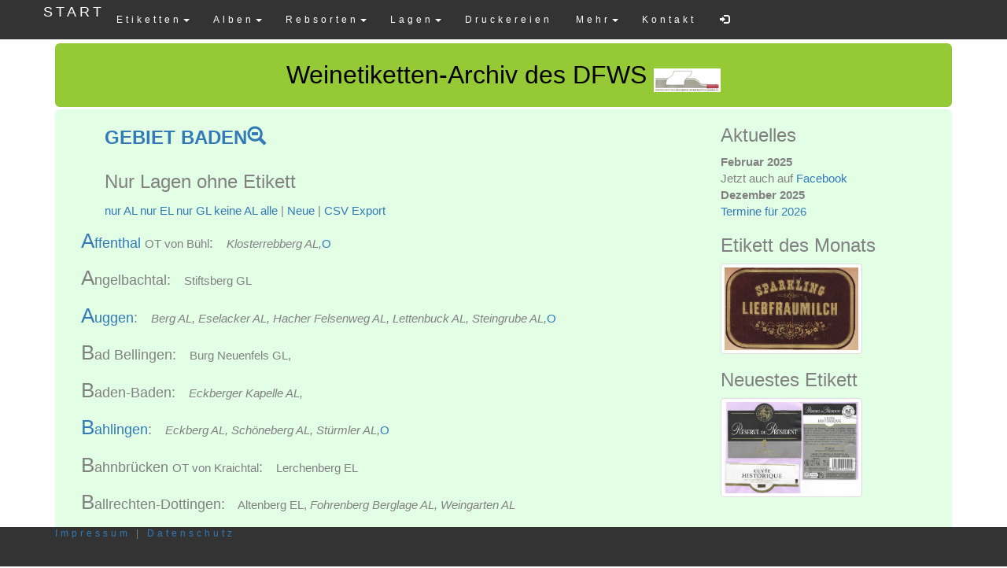

--- FILE ---
content_type: text/html; charset=UTF-8
request_url: https://www.weinetikettensammler.de/index.php?show=g_2_Baden&onlyMissing=true
body_size: 10535
content:

<!DOCTYPE html>

<html lang="de">
 <head> 


 <title>DFWS Baden </title>
 <meta name="keywords" content="DFWS, Weinetiketten, Sammeln, Weinetiketten sammeln"> 
 <meta charset="utf-8"/>

 <!-- Bootstrap core CSS -->
 <link rel="stylesheet" href="https://maxcdn.bootstrapcdn.com/bootstrap/3.3.7/css/bootstrap.min.css"> 
 
 <script src="https://ajax.googleapis.com/ajax/libs/jquery/3.2.1/jquery.min.js"></script>
 <script src="https://maxcdn.bootstrapcdn.com/bootstrap/3.3.7/js/bootstrap.min.js"></script>

  <link href="css/mg2.css" rel="stylesheet" type="text/css">
  <script src="javascripts/lib2511a.js"></script> 
  <script src="javascripts/md5.js"></script> 
  <script src="javascripts/js.cookie.js"></script>

  <!-- HTML5 shim and Respond.js IE8 support of HTML5 elements and media queries -->
  <!--[if lt IE 9]>
      <script src="https://oss.maxcdn.com/libs/html5shiv/3.7.0/html5shiv.js"></script>
      <script src="https://oss.maxcdn.com/libs/respond.js/1.4.2/respond.min.js"></script>
  <![endif]-->
  <link rel="icon" type="image/x-icon" href="favicon.ico">


</head>

<body>
    <div id="editTemplate" class="hidden"> <div class="btn-group-vertical"><a href="index.php?show=etikettLoeschen&id=$1" class="btn" title="L&ouml;schen"><span class="glyphicon glyphicon-trash"></span></a><a href="index.php?show=etikettBearbeiten&id=$1" class="btn" title="Bearbeiten"><span class="glyphicon glyphicon-edit"></span></a></div></div>

    <!-- Fixed navbar -->
    <div class="navbar navbar-default navbar-fixed-top" role="navigation">
      <div class="container">
        <div class="navbar-header">
          <button type="button" class="navbar-toggle" data-toggle="collapse" data-target=".navbar-collapse">
            <span class="sr-only">Toggle navigation</span>
            <span class="icon-bar"></span>
            <span class="icon-bar"></span>
            <span class="icon-bar"></span>
          </button>
          <a class="navbar-brand" href="index.php?show=start">START</a>
        </div>
        
        <div class="navbar-collapse collapse">
          <ul class="nav navbar-nav">
                <!--  <li><a href="index.php?show=etikettenSchau">Etiketten-Schau</a></li> -->

              <li class="nav-item dropdown">
              <a href="#" class="dropdown-toggle" data-bs-toggle="dropdown" data-toggle="dropdown">Etiketten<b class="caret"></b></a>
              <ul class="dropdown-menu">
		<li><a href="index.php?show=etikettenSchau&cid=4">Deutschland</a></li><li><a href="index.php?show=etikettenSchau&cid=5">Frankreich</a></li><li><a href="index.php?show=etikettenSchau&cid=7">Italien</a></li><li><a href="index.php?show=etikettenSchau&cid=10">Spanien</a></li><li><a href="index.php?show=etikettenSchau&cid=6">Schweiz</a></li><li><a href="index.php?show=etikettenSchau&cid=9">Österreich</a></li><li><a href="index.php?show=etikettenSchau&cid=8">USA</a></li><li><a href="index.php?show=etikettenSchau&cid=1">Europa</a></li><li><a href="index.php?show=etikettenSchau&cid=3">Welt</a></li><li><a href="index.php?show=etikettenSchau&cid=2">Motiv</a></li><li><a href="index.php?show=etikettenSchau&cid=12">Obst etc</a></li><li><a href="index.php?show=etikettenSchau&cid=11">Spirituosen</a></li>                  <li class="divider"></li>
                  <li><a href="index.php?show=etikettenNachAlter">Suche</a></li>
		  <li><a href="index.php?show=etikettenStatistik">Statistik Jahre</a></li>
 		  <li><a href="index.php?show=begriffeStatistik">Statistik Begriffe</a></li>
 		  <li><a href="index.php?show=tagsStatistik">Statistik Motive</a></li>
 		  <li><a href="index.php?show=catsStatistik">Statistik Kategorien</a></li>
 		  <li><a href="index.php?show=textInhalte">Texte auf Etiketten</a></li>
 		  <li><a href="index.php?show=meistenBesuche">Beliebte Etiketten</a></li>
  		</ul>
            </li>

              <li class="nav-item dropdown">
              <a href="#" class="dropdown-toggle" data-toggle="dropdown">Alben<b class="caret"></b></a>
              <ul class="dropdown-menu">
		<li><a href="index.php?show=albumKategorie&typ=div">div</a></li><li><a href="index.php?show=albumKategorie&typ=Künstler">Künstler</a></li><li><a href="index.php?show=albumKategorie&typ=Orte">Orte</a></li><li><a href="index.php?show=albumKategorie&typ=Reben">Reben</a></li><li><a href="index.php?show=albumKategorie&typ=Sammlervereine">Sammlervereine</a></li><li><a href="index.php?show=albumKategorie&typ=Veranstaltungen">Veranstaltungen</a></li><li><a href="index.php?show=albumKategorie&typ=Zeit">Zeit</a></li>                <li><a href="index.php?show=a_n_neue">NEUE</a></li>
                <li><a href="index.php?show=a_z_zufall">ZUFALL</a></li>
                <li><a href="index.php?show=monatsEtiketten">MonatsEtiketten</a></li>
                <li><a href="index.php?show=detailsEtiketten">Etiketten mit Link zu Detailseite</a></li>
		</ul>
            </li>

             <li class="nav-item dropdown">
              <a href="#" class="dropdown-toggle" data-toggle="dropdown">Rebsorten<b class="caret"></b></a>
              <ul class="dropdown-menu">
		<li><a href="index.php?show=rebsorten&land=D">Deutschland</a></li><li><a href="index.php?show=rebsorten&land=F">Frankreich</a></li><li><a href="index.php?show=rebsorten&land=It">Italien</a></li><li><a href="index.php?show=rebsorten&land=SP">Spanien u. Portugal</a></li><li><a href="index.php?show=rebsorten&land=WE">Westeuropa</a></li><li><a href="index.php?show=rebsorten&land=OE">Osteuropa</a></li><li><a href="index.php?show=rebsorten&land=SOE">Südosteuropa</a></li><li><a href="index.php?show=rebsorten&land=Af">Afrika</a></li><li><a href="index.php?show=rebsorten&land=MO">Mittlerer Osten</a></li><li><a href="index.php?show=rebsorten&land=A">Amerika</a></li><li><a href="index.php?show=rebsorten&land=Au">Australien u. Fernost</a></li>                <li class="divider"></li>
		<li><a href="index.php?show=neueRebsorten">Neue Eintr&auml;ge</a></li>
		</ul>
             </li>

             <li class="nav-item dropdown">
              <a href="#" class="dropdown-toggle" data-toggle="dropdown">Lagen<b class="caret"></b></a>
              <ul class="dropdown-menu">
		<li><a href="index.php?show=g_1_Ahr">Ahr</a></li><li><a href="index.php?show=g_2_Baden">Baden</a></li><li><a href="index.php?show=g_3_Hessische Bergstrasse">Hessische Bergstrasse</a></li><li><a href="index.php?show=g_4_Franken">Franken</a></li><li><a href="index.php?show=g_5_Mittelrhein">Mittelrhein</a></li><li><a href="index.php?show=g_6_Mosel">Mosel</a></li><li><a href="index.php?show=g_7_Nahe">Nahe</a></li><li><a href="index.php?show=g_8_Rheingau">Rheingau</a></li><li><a href="index.php?show=g_9_Rheinhessen">Rheinhessen</a></li><li><a href="index.php?show=g_10_Pfalz">Pfalz</a></li><li><a href="index.php?show=g_11_Saale-Unstrut">Saale-Unstrut</a></li><li><a href="index.php?show=g_12_Sachsen">Sachsen</a></li><li><a href="index.php?show=g_13_Wuerttemberg">Wuerttemberg</a></li>               <li class="divider"></li>
               <li><a href="index.php?show=statistikArchiv">Statistik</a></li>
               <li><a href="index.php?show=neuesArchiv">Neues</a></li>
               <li><a href="index.php?show=ueberArchiv">&Uuml;ber</a></li>
               <li><a href="index.php?show=lagenNamen">Lagenamen</a></li>
               <li><a href="index.php?show=abkuerzungen">Lagetypen</a></li>
               <li><a href="index.php?show=ortsNamen">Ortsnamen</a></li>
               <li><a href="index.php?show=quellen">Quellen</a></li>
               <li><a href="index.php?show=ressourcenLagen">Informationen zu Lagen</a></li>
             </ul>
            </li>
             <li><a href="index.php?show=druckereien">Druckereien</a></li>
            <li class="nav-item dropdown">
		   <a class="nav-link  dropdown-toggle" href="#" data-bs-toggle="dropdown" data-toggle="dropdown">Mehr<b class="caret"></b></a>
		    <ul class="dropdown-menu">
                 <li class="dropdown-header">DFWS</li>
                <li><a class="dropdown-item" href="index.php?show=dfws">&Uuml;ber</a></li>
                <li><a class="dropdown-item" href="index.php?show=termine">Termine</a></li>
                 <li><a class="dropdown-item" href="index.php?show=ausstellungen">Ausstellungen</a></li>
                 <li><a class="dropdown-item" href="index.php?show=dfws_e">Jahres-Etiketten</a></li>
                 <li><a class="dropdown-item" href="index.php?show=fa">Zeitschrift</a></li>
                 <li><a class="dropdown-item" href="index.php?show=hist">Aktivit&auml;ten</a></li>
                 <li><a class="dropdown-item" href="index.php?show=galerie">Galerie</a></li>
                 <li><a class="dropdown-item" href="index.php?show=satzung_neu">Satzung</a></li>
                 <li><a class="dropdown-item" href="index.php?show=realisierung">Realisierung</a></li>
                 <li><a class="dropdown-item" href="index.php?show=forum">Forum</a></li>
                 <li class="divider"></li>
                 <li class="dropdown-header">Etiketten</li>
                 <li><a  class="dropdown-item" href="index.php?show=infos">Wie sammeln?</a></li>
                 <li><a class="dropdown-item" href="index.php?show=abloesen">Abl&ouml;sen?</a></li>
                 <li><a class="dropdown-item" href="index.php?show=literatur">Literatur</a></li>
                 <li><a class="dropdown-item" href="index.php?show=links">Links</a></li>
                 <!-- <li><a class="dropdown-item" href="index.php?show=vergleicher">Vergleicher</a></li> -->
                 <li class="divider"></li>
                 <li class="dropdown-header">Spielen</li>
                 <li><a class="dropdown-item" href="index.php?show=Puzzle">Puzzle</a></li>
                 <li><a class="dropdown-item" href="index.php?show=Paare">Paare</a></li>
                 <li><a class="dropdown-item" href="index.php?show=Statistik">Statistik</a></li>
                 <li><a class="dropdown-item" href="index.php?show=Quiz">Quiz</a></li>
 		    </ul>
		</li>
             <li><a href="index.php?show=kontakt">Kontakt</a></li>
	     <li>
	     <a href="index.php?show=login"> <span id="loginIcon" class="glyphicon glyphicon-log-in">	    </li>
        </a>
          </ul>
        </div><!--/.nav-collapse -->
      </div>
    </div>

    <div class="container">

    <div class="jumbotron" style="text-align:center;background-color:#96C936;margin:55px 0px 0px 0px;padding:12px 48px">
	<font size="+3">Weinetiketten-Archiv des DFWS </font>
	<img SRC="image/logo_small.gif" alt="Logo">
    </div> 


<div class="row" style="padding-bottom:75px;background-color:#E2FFE6;margin:3px 0px 0px 0px;padding:0px 48px;border-radius:6px;">

<div id="Inhalt" class="col-md-9" style="padding-bottom:75px;">

<h2><a href='index.php?show=etikettenSchauGebiet&GebietId=2'>Gebiet Baden</a><a href="index.php?show=g_2_Baden'[0]"><span title="Zeigt wieder  Lagen" class="glyphicon glyphicon-zoom-out"></span></a></h2><h3>Nur Lagen ohne Etikett</h3> <a href="index.php?show=g_2_Baden'[0]&onlyMissing=true&onlyAL">nur AL </a> <a href="index.php?show=g_2_Baden'[0]&onlyMissing=true&onlyEL">nur EL </a> <a href="index.php?show=g_2_Baden'[0]&onlyMissing=true&onlyGL">nur GL </a> <a href="index.php?show=g_2_Baden'[0]&onlyMissing=true&noAL">keine AL </a> <a href="index.php?show=g_2_Baden'[0]&onlyMissing=true">alle </a>&VerticalLine; <a href='index.php?show=a_n_neue&GebietId=2'>Neue</a> &VerticalLine; <a href='index.php?show=csvExport&GebietId=2'>CSV Export</a><br><p class='city'><span  class='cityname'><a href='#' data-toggle='modal' data-target='#lightbox' id='o14'>Affenthal</a> <small>OT von Bühl</small>:</span><span class='alteLage'> Klosterrebberg AL,</span><span class='alteLage'></span><a href="index.php?show=etikettenSchauOrt&OrtId=14" title="zeigt alle Etiketten auf eigener Seite" >O</a></p><p class='city'><span  class='cityname'>Angelbachtal:</span><span> Stiftsberg GL</span></p><p class='city'><span  class='cityname'><a href='#' data-toggle='modal' data-target='#lightbox' id='o17'>Auggen</a>:</span><span class='alteLage'> Berg AL,</span><span></span><span class='alteLage'></span><span class='alteLage'> Eselacker AL,</span><span class='alteLage'></span><span class='alteLage'> Hacher Felsenweg AL,</span><span class='alteLage'></span><span class='alteLage'></span><span class='alteLage'></span><span></span><span class='alteLage'> Lettenbuck AL,</span><span class='alteLage'></span><span class='alteLage'></span><span></span><span class='alteLage'></span><span class='alteLage'> Steingrube AL,</span><span class='alteLage'></span><a href="index.php?show=etikettenSchauOrt&OrtId=17" title="zeigt alle Etiketten auf eigener Seite" >O</a></p><p class='city'><span  class='cityname'>Bad Bellingen:</span><span> Burg Neuenfels GL,</span><span class='alteLage'></span><span></span></p><p class='city'><span  class='cityname'>Baden-Baden:</span><span></span><span class='alteLage'> Eckberger Kapelle AL,</span><span></span></p><p class='city'><span  class='cityname'><a href='#' data-toggle='modal' data-target='#lightbox' id='o19'>Bahlingen</a>:</span><span class='alteLage'></span><span class='alteLage'> Eckberg AL,</span><span class='alteLage'></span><span class='alteLage'> Schöneberg AL,</span><span></span><span class='alteLage'> Stürmler AL,</span><span></span><a href="index.php?show=etikettenSchauOrt&OrtId=19" title="zeigt alle Etiketten auf eigener Seite" >O</a></p><p class='city'><span  class='cityname'>Bahnbrücken <small>OT von Kraichtal</small>:</span><span> Lerchenberg EL</span></p><p class='city'><span  class='cityname'>Ballrechten-Dottingen:</span><span> Altenberg EL,</span><span></span><span></span><span class='alteLage'></span><span class='alteLage'> Fohrenberg Berglage AL,</span><span class='alteLage'></span><span class='alteLage'> Weingarten AL</span></p><p class='city'><span  class='cityname'>Bamlach <small>OT von Bad Bellingen</small>:</span><span></span><span class='alteLage'></span><span> Vogtei Rötteln GL</span></p><p class='city'><span  class='cityname'>Bauerbach   <small>OT von Bretten</small>:</span><span> Lerchenberg  ELx</span></p><p class='city'><span  class='cityname'>Berghausen <small>OT von Pfinztal</small>:</span><span> Sonnenberg EL</span></p><p class='city'><span  class='cityname'>Berwangen <small>OT von Kirchart</small>:</span><span> Vogelsang EL</span></p><p class='city'><span  class='cityname'>Betberg <small>OT von Buggingen</small>:</span><span> Lorettoberg GL,</span><span></span></p><p class='city'><span  class='cityname'><a href='#' data-toggle='modal' data-target='#lightbox' id='o25'>Bickensohl</a> <small>OT von Vogtsburg im Kaiserstuhl</small>:</span><span class='alteLage'></span><span class='alteLage'></span><span class='alteLage'></span><span class='alteLage'></span><span></span><span class='alteLage'> Herzstück AL,</span><span class='alteLage'> Hochstadt AL,</span><span class='alteLage'></span><span class='alteLage'></span><span class='alteLage'></span><span class='alteLage'></span><span class='alteLage'></span><span class='alteLage'> Scheibenhardt AL,</span><span></span><span class='alteLage'></span><span></span><a href="index.php?show=etikettenSchauOrt&OrtId=25" title="zeigt alle Etiketten auf eigener Seite" >O</a></p><p class='city'><span  class='cityname'>Biengen <small>OT von Bad Krozingen</small>:</span><span></span><span></span><span class='alteLage'> Schloßberg AL</span></p><p class='city'><span  class='cityname'>Bilfingen   <small>OT von Kämpfelbach</small>:</span><span> Klepberg  ELx</span></p><p class='city'><span  class='cityname'>Binau:</span><span> Herzogsberg EL</span></p><p class='city'><span  class='cityname'>Binzen:</span><span class='alteLage'></span><span class='alteLage'></span><span class='alteLage'></span><span class='alteLage'> Hartberg AL,</span><span class='alteLage'></span><span></span><span> Vogtei Rötteln GL</span></p><p class='city'><span  class='cityname'><a href='#' data-toggle='modal' data-target='#lightbox' id='o29'>Bischoffingen</a> <small>OT von Vogtsburg im Kaiserstuhl</small>:</span><span></span><span class='alteLage'></span><span class='alteLage'></span><span class='alteLage'></span><span></span><span></span><span></span><span class='alteLage'> Weingarten AL</span><a href="index.php?show=etikettenSchauOrt&OrtId=29" title="zeigt alle Etiketten auf eigener Seite" >O</a></p><p class='city'><span  class='cityname'><a href='#' data-toggle='modal' data-target='#lightbox' id='o30'>Blansingen</a> <small>OT von Efringen-Kirchen</small>:</span><span class='alteLage'></span><span class='alteLage'></span><span class='alteLage'> Oberer Letten AL,</span><span class='alteLage'> Rheinweg AL,</span><span class='alteLage'> Steinkeller AL,</span><span></span><span class='alteLage'></span><span class='alteLage'> Weingarten AL,</span><span class='alteLage'></span><span></span><a href="index.php?show=etikettenSchauOrt&OrtId=30" title="zeigt alle Etiketten auf eigener Seite" >O</a></p><p class='city'><span  class='cityname'>Bleichheim <small>OT von Herbolzheim</small>:</span><span> Burg Lichteneck GL,</span><span></span></p><p class='city'><span  class='cityname'>Bombach <small>OT von Kenzingen</small>:</span><span> Burg Lichteneck GL,</span><span></span></p><p class='city'><span  class='cityname'><a href='#' data-toggle='modal' data-target='#lightbox' id='o1824'>Bottenau</a> <small>OT von Oberkirch</small>:</span><span> Renchtäler EL</span><a href="index.php?show=etikettenSchauOrt&OrtId=1824" title="zeigt alle Etiketten auf eigener Seite" >O</a></p><p class='city'><span  class='cityname'><a href='#' data-toggle='modal' data-target='#lightbox' id='o31'>Bötzingen</a>:</span><span></span><span class='alteLage'> Fohberg AL,</span><span class='alteLage'> Hohrain AL,</span><span class='alteLage'> Kirchberg AL,</span><span></span><span class='alteLage'> Meisenthal AL,</span><span class='alteLage'> Seelenberg AL,</span><span></span><span class='alteLage'> Wächtelberg AL,</span><span class='alteLage'></span><a href="index.php?show=etikettenSchauOrt&OrtId=31" title="zeigt alle Etiketten auf eigener Seite" >O</a></p><p class='city'><span  class='cityname'><a href='#' data-toggle='modal' data-target='#lightbox' id='o32'>Breisach</a>:</span><span></span><span></span><span class='alteLage'> Eckartsberg-Schlößle AL,</span><span class='alteLage'></span><span></span><a href="index.php?show=etikettenSchauOrt&OrtId=32" title="zeigt alle Etiketten auf eigener Seite" >O</a></p><p class='city'><span  class='cityname'><a href='#' data-toggle='modal' data-target='#lightbox' id='o33'>Britzingen</a> <small>OT von Müllheim</small>:</span><span> Altenberg EL,</span><span class='alteLage'> Binzberg AL,</span><span></span><span class='alteLage'> Güttichheimer Berg AL,</span><span class='alteLage'></span><span class='alteLage'></span><span class='alteLage'></span><span class='alteLage'></span><span class='alteLage'></span><span></span><span></span><span class='alteLage'></span><a href="index.php?show=etikettenSchauOrt&OrtId=33" title="zeigt alle Etiketten auf eigener Seite" >O</a></p><p class='city'><span  class='cityname'>Buchholz <small>OT von Waldkirch</small>:</span><span> Burg Zähringen GL,</span><span></span></p><p class='city'><span  class='cityname'><a href='#' data-toggle='modal' data-target='#lightbox' id='o35'>Buggingen</a>:</span><span class='alteLage'></span><span class='alteLage'> Gishübel AL,</span><span> Höllberg EL,</span><span class='alteLage'> Homberg AL,</span><span> Lorettoberg GL,</span><span class='alteLage'> Mädler AL,</span><span></span><span class='alteLage'> Ölberg AL,</span><span class='alteLage'> Weingarten AL</span><a href="index.php?show=etikettenSchauOrt&OrtId=35" title="zeigt alle Etiketten auf eigener Seite" >O</a></p><p class='city'><span  class='cityname'><a href='#' data-toggle='modal' data-target='#lightbox' id='o36'>Burkheim</a> <small>OT von Vogtsburg im Kaiserstuhl</small>:</span><span class='alteLage'></span><span class='alteLage'></span><span></span><span class='alteLage'></span><span class='alteLage'> Haselberg AL,</span><span class='alteLage'></span><span class='alteLage'> Nonnental AL,</span><span class='alteLage'></span><span class='alteLage'> Scheibenbuck AL,</span><span></span><span></span><span class='alteLage'></span><span class='alteLage'></span><span></span><a href="index.php?show=etikettenSchauOrt&OrtId=36" title="zeigt alle Etiketten auf eigener Seite" >O</a></p><p class='city'><span  class='cityname'>Dattingen <small>OT von Müllheim</small>:</span><span> Altenberg EL,</span><span></span><span></span><span> Sonnhole EL</span></p><p class='city'><span  class='cityname'>Denzlingen:</span><span> Eichberg EL,</span><span></span></p><p class='city'><span  class='cityname'>Dertingen <small>OT von Wertheim</small>:</span><span></span><span> Sonnenberg EL,</span><span></span></p><p class='city'><span  class='cityname'>Dielheim:</span><span class='alteLage'></span><span class='alteLage'></span><span></span><span> Rosenberg EL,</span><span></span></p><p class='city'><span  class='cityname'>Diersburg <small>OT von Hohberg</small>:</span><span class='alteLage'> Altenberg AL,</span><span></span><span></span><span></span><span class='alteLage'> Stollenhalde AL</span></p><p class='city'><span  class='cityname'>Dietenhan <small>OT von Wertheim</small>:</span><span> Sonnenberg ELx</span></p><p class='city'><span  class='cityname'><a href='#' data-toggle='modal' data-target='#lightbox' id='o831'>Dossenheim</a>:</span><span></span><span> Rittersberg GL</span><a href="index.php?show=etikettenSchauOrt&OrtId=831" title="zeigt alle Etiketten auf eigener Seite" >O</a></p><p class='city'><span  class='cityname'>Dottingen <small>OT von Ballrechten-Dottingen</small>:</span><span> Altenberg EL,</span><span></span><span class='alteLage'></span></p><p class='city'><span  class='cityname'><a href='#' data-toggle='modal' data-target='#lightbox' id='o40'>Durbach</a>:</span><span class='alteLage'></span><span class='alteLage'></span><span class='alteLage'></span><span></span><span class='alteLage'> Bombenhalde AL,</span><span class='alteLage'> Diebersbach AL,</span><span class='alteLage'></span><span></span><span class='alteLage'></span><span class='alteLage'></span><span class='alteLage'></span><span class='alteLage'></span><span class='alteLage'></span><span class='alteLage'></span><span class='alteLage'> Hummelshalde AL,</span><span class='alteLage'> Illenthal AL,</span><span></span><span></span><span></span><span class='alteLage'> Kirchberg AL,</span><span></span><span class='alteLage'></span><span class='alteLage'></span><span></span><span></span><span class='alteLage'></span><span></span><span class='alteLage'></span><span class='alteLage'></span><span class='alteLage'></span><span></span><span class='alteLage'></span><span class='alteLage'></span><span></span><span class='alteLage'></span><span class='alteLage'></span><a href="index.php?show=etikettenSchauOrt&OrtId=40" title="zeigt alle Etiketten auf eigener Seite" >O</a></p><p class='city'><span  class='cityname'>Durlach <small>OT von Karlsruhe</small>:</span><span class='alteLage'> Kaisersberg AL,</span><span></span></p><p class='city'><span  class='cityname'>Ebringen:</span><span> Dürrenberg ELx,</span><span class='alteLage'></span><span class='alteLage'> Klämleberg AL,</span><span> Lorettoberg GL,</span><span></span></p><p class='city'><span  class='cityname'>Efringen-Kirchen:</span><span class='alteLage'></span><span class='alteLage'> Hardberg AL,</span><span> Kirchberg EL,</span><span class='alteLage'></span><span class='alteLage'> Letten AL,</span><span></span><span class='alteLage'> Römerstiege AL,</span><span> Sonnhohle EL,</span><span> Steingässle EL,</span><span></span><span class='alteLage'> Weingarten AL</span></p><p class='city'><span  class='cityname'>Egringen <small>OT von Efringen-Kirchen</small>:</span><span class='alteLage'></span><span></span><span> Steingässle ELx,</span><span> Vogtei Rötteln GL</span></p><p class='city'><span  class='cityname'>Ehrenkirchen:</span><span> Oelberg EL,</span><span> Rosenberg EL</span></p><p class='city'><span  class='cityname'><a href='#' data-toggle='modal' data-target='#lightbox' id='o46'>Ehrenstetten</a> <small>OT von Ehrenkirchen</small>:</span><span class='alteLage'></span><span> Lorettoberg GL,</span><span class='alteLage'></span><span></span><span></span><span class='alteLage'></span><span class='alteLage'></span><span> Steinberg ELx,</span><span class='alteLage'></span><a href="index.php?show=etikettenSchauOrt&OrtId=46" title="zeigt alle Etiketten auf eigener Seite" >O</a></p><p class='city'><span  class='cityname'><a href='#' data-toggle='modal' data-target='#lightbox' id='o47'>Eichstetten</a>:</span><span class='alteLage'> Alte Burg AL,</span><span class='alteLage'></span><span class='alteLage'></span><span class='alteLage'></span><span class='alteLage'></span><span class='alteLage'></span><span></span><span></span><span class='alteLage'></span><span class='alteLage'> Rückensberg AL,</span><span></span><a href="index.php?show=etikettenSchauOrt&OrtId=47" title="zeigt alle Etiketten auf eigener Seite" >O</a></p><p class='city'><span  class='cityname'>Eichtersheim <small>OT von Angelbachtal</small>:</span><span></span><span> Stiftsberg GL</span></p><p class='city'><span  class='cityname'>Eimeldingen:</span><span class='alteLage'> Fliedenwein AL,</span><span class='alteLage'> Hartberg AL,</span><span></span><span> Vogtei Rötteln GL</span></p><p class='city'><span  class='cityname'>Eisental <small>OT von Bühl</small>:</span><span></span><span class='alteLage'> Hörnle AL,</span><span></span><span class='alteLage'></span></p><p class='city'><span  class='cityname'>Eisingen:</span><span> Hohenberg GL,</span><span> Klepberg ELx,</span><span></span></p><p class='city'><span  class='cityname'><a href='#' data-toggle='modal' data-target='#lightbox' id='o881'>Ellmendingen</a> <small>OT von Keltern</small>:</span><span> Hohenberg GL,</span><span></span><a href="index.php?show=etikettenSchauOrt&OrtId=881" title="zeigt alle Etiketten auf eigener Seite" >O</a></p><p class='city'><span  class='cityname'>Elsenz <small>OT von Eppingen</small>:</span><span></span><span> Stiftsberg GL</span></p><p class='city'><span  class='cityname'>Emmendingen:</span><span class='alteLage'> Wöpplinsberg AL</span></p><p class='city'><span  class='cityname'><a href='#' data-toggle='modal' data-target='#lightbox' id='o51'>Endingen</a>:</span><span class='alteLage'> Burgberg AL,</span><span></span><span class='alteLage'></span><span class='alteLage'></span><span class='alteLage'></span><span class='alteLage'> Hüttenberg AL,</span><span class='alteLage'></span><span class='alteLage'> Schöneberg Amalienlay AL,</span><span class='alteLage'> St. Katharinen AL,</span><span></span><span class='alteLage'></span><span></span><span></span><a href="index.php?show=etikettenSchauOrt&OrtId=51" title="zeigt alle Etiketten auf eigener Seite" >O</a></p><p class='city'><span  class='cityname'>Eppingen:</span><span> Lerchenberg  ELx</span></p><p class='city'><span  class='cityname'>Erlach <small>OT von Renchen</small>:</span><span> Renchtäler EL</span></p><p class='city'><span  class='cityname'>Ersingen <small>OT von Kämpfelbach</small>:</span><span> Hohenberg GL,</span><span> Klepberg EL</span></p><p class='city'><span  class='cityname'>Eschbach:</span><span> Maltesergarten EL</span></p><p class='city'><span  class='cityname'>Eschelbach <small>OT von Sinsheim</small>:</span><span> Sonnenberg EL</span></p><p class='city'><span  class='cityname'>Feldberg <small>OT von Müllheim</small>:</span><span></span><span></span><span class='alteLage'> Rußbrunnen AL</span></p><p class='city'><span  class='cityname'><a href='#' data-toggle='modal' data-target='#lightbox' id='o53'>Fessenbach</a> <small>OT von Offenburg</small>:</span><span></span><span></span><span class='alteLage'></span><span></span><span class='alteLage'></span><span class='alteLage'></span><span></span><span class='alteLage'> Riesäckerle AL,</span><span class='alteLage'> Röthe AL</span><a href="index.php?show=etikettenSchauOrt&OrtId=53" title="zeigt alle Etiketten auf eigener Seite" >O</a></p><p class='city'><span  class='cityname'>Fischingen:</span><span class='alteLage'> Reckholder AL,</span><span></span><span></span><span></span></p><p class='city'><span  class='cityname'>Flehingen <small>OT von Oberderdingen</small>:</span><span> Lerchenberg EL</span></p><p class='city'><span  class='cityname'><a href='#' data-toggle='modal' data-target='#lightbox' id='o55'>Freiburg</a>:</span><span></span><span class='alteLage'> Herderner AL,</span><span></span><span></span><span></span><span></span><span></span><span></span><a href="index.php?show=etikettenSchauOrt&OrtId=55" title="zeigt alle Etiketten auf eigener Seite" >O</a></p><p class='city'><span  class='cityname'>Gallenweiler <small>OT von Heitersheim</small>:</span><span> Maltesergarten EL</span></p><p class='city'><span  class='cityname'>Gemmingen <small>bei Baden bis ca. 1989</small>:</span><span> Stiftsberg GLx,</span><span> Vogelsang ELx</span></p><p class='city'><span  class='cityname'><a href='#' data-toggle='modal' data-target='#lightbox' id='o150'>Gernsbach</a>:</span><span></span><span> Schloß Rodeck GL,</span><span class='alteLage'></span><a href="index.php?show=etikettenSchauOrt&OrtId=150" title="zeigt alle Etiketten auf eigener Seite" >O</a></p><p class='city'><span  class='cityname'>Gernsbach, Hilpertsau:</span><span> Kestelberg EL,</span><span> Schloß Rodeck GL</span></p><p class='city'><span  class='cityname'>Glottertal:</span><span></span><span></span><span></span><span class='alteLage'> Schloßberg AL,</span><span class='alteLage'></span></p><p class='city'><span  class='cityname'>Gochsheim <small>OT von Kraichtal</small>:</span><span> Lerchenberg ELx</span></p><p class='city'><span  class='cityname'>Gottenheim:</span><span></span><span class='alteLage'> Becherer AL,</span><span></span><span class='alteLage'></span></p><p class='city'><span  class='cityname'>Grenzach <small>OT von Grenzach-Whylen</small>:</span><span></span><span class='alteLage'> Jakobsberg AL,</span><span class='alteLage'> Schloßberg AL,</span><span> Vogtei Rötteln GL</span></p><p class='city'><span  class='cityname'>Grenzach-Whylen:</span><span> Hornfelsen EL,</span><span> Vogtei Rötteln GL</span></p><p class='city'><span  class='cityname'>Grötzingen <small>OT von Karlsruhe</small>:</span><span> Lichtenberg ELx,</span><span> Turmberg ELx</span></p><p class='city'><span  class='cityname'>Grunern <small>OT von Staufen</small>:</span><span></span><span class='alteLage'> Fohrenberg AL,</span><span class='alteLage'></span><span class='alteLage'> Kirchberg AL,</span><span> Lorettoberg GL,</span><span> Schloßberg EL</span></p><p class='city'><span  class='cityname'><a href='#' data-toggle='modal' data-target='#lightbox' id='o62'>Hagnau</a>:</span><span></span><span class='alteLage'></span><span class='alteLage'> Kreuzacker AL,</span><span></span><a href="index.php?show=etikettenSchauOrt&OrtId=62" title="zeigt alle Etiketten auf eigener Seite" >O</a></p><p class='city'><span  class='cityname'><a href='#' data-toggle='modal' data-target='#lightbox' id='o63'>Haltingen</a> <small>OT von Weil am Rhein</small>:</span><span class='alteLage'></span><span class='alteLage'> Dosenbrunnen AL,</span><span class='alteLage'></span><span class='alteLage'></span><span class='alteLage'> Hinter der Kirche AL,</span><span class='alteLage'> Im Kalben AL,</span><span class='alteLage'> Letten AL,</span><span class='alteLage'> Lichse AL,</span><span class='alteLage'></span><span class='alteLage'></span><span></span><span></span><a href="index.php?show=etikettenSchauOrt&OrtId=63" title="zeigt alle Etiketten auf eigener Seite" >O</a></p><p class='city'><span  class='cityname'>Haslach <small>OT von Oberkirch</small>:</span><span> Renchtäler ELx,</span><span> Schloßberg EL</span></p><p class='city'><span  class='cityname'>Haßmersheim:</span><span> Kirchweinberg EL,</span><span> Stiftsberg GL</span></p><p class='city'><span  class='cityname'>Hecklingen <small>OT von Kenzingen</small>:</span><span></span><span class='alteLage'> Burghalde AL,</span><span class='alteLage'></span><span class='alteLage'> Nonnenhalde AL,</span><span></span></p><p class='city'><span  class='cityname'>Heidelberg:</span><span></span><span></span><span></span><span class='alteLage'></span><span></span><span></span><span class='alteLage'></span><span></span><span class='alteLage'></span><span> Rittersberg GL,</span><span></span></p><p class='city'><span  class='cityname'><a href='#' data-toggle='modal' data-target='#lightbox' id='o66'>Heitersheim</a>:</span><span class='alteLage'></span><span class='alteLage'></span><span class='alteLage'> Laitschenbach AL,</span><span class='alteLage'></span><span></span><span class='alteLage'></span><span></span><span class='alteLage'></span><span class='alteLage'></span><span></span><a href="index.php?show=etikettenSchauOrt&OrtId=66" title="zeigt alle Etiketten auf eigener Seite" >O</a></p><p class='city'><span  class='cityname'>Helmsheim <small>Ot von Bruchsal</small>:</span><span> Burgwingert EL</span></p><p class='city'><span  class='cityname'>Herbolzheim <small>OT von Neudenau; bei Baden bis 1985</small>:</span><span> Berg ELx,</span><span> Stiftsberg GLx</span></p><p class='city'><span  class='cityname'>Herten <small>OT von Rheinfelden</small>:</span><span></span><span> Vogtei Rötteln GL</span></p><p class='city'><span  class='cityname'>Hertingen <small>OT von Bad Bellingen</small>:</span><span></span><span> Vogtei Rötteln GL</span></p><p class='city'><span  class='cityname'>Heuweiler:</span><span> Eichberg EL,</span><span class='alteLage'> Kirchberg AL</span></p><p class='city'><span  class='cityname'>Hilzingen:</span><span> Elisabethenberg EL</span></p><p class='city'><span  class='cityname'>Hofweier <small>OT von Hohberg</small>:</span><span> Fürsteneck GL,</span><span> Kinzigtäler EL</span></p><p class='city'><span  class='cityname'>Hohberg:</span><span> Fürsteneck GL,</span><span></span></p><p class='city'><span  class='cityname'>Höhefeld <small>OT von Wertheim</small>:</span><span> Kemelrain EL</span></p><p class='city'><span  class='cityname'>Holzen <small>OT von Kandern</small>:</span><span> Steingässle EL</span></p><p class='city'><span  class='cityname'>Horrenberg <small>OT von Dielheim</small>:</span><span> Osterberg EL</span></p><p class='city'><span  class='cityname'>Hub <small>OT von Ottersweier</small>:</span><span></span><span class='alteLage'> Wolfshag AL</span></p><p class='city'><span  class='cityname'><a href='#' data-toggle='modal' data-target='#lightbox' id='o69'>Hügelheim</a> <small>OT von Müllheim</small>:</span><span class='alteLage'></span><span></span><span class='alteLage'></span><span class='alteLage'></span><span></span><span class='alteLage'></span><span class='alteLage'></span><span class='alteLage'> Höll AL,</span><span></span><span class='alteLage'></span><span class='alteLage'></span><span class='alteLage'></span><span class='alteLage'></span><span class='alteLage'></span><span class='alteLage'></span><span class='alteLage'></span><span class='alteLage'> Obere Pflanzer Fliederwein AL,</span><span class='alteLage'></span><span></span><span class='alteLage'></span><span class='alteLage'> Weingarten AL</span><a href="index.php?show=etikettenSchauOrt&OrtId=69" title="zeigt alle Etiketten auf eigener Seite" >O</a></p><p class='city'><span  class='cityname'>Hugsweier <small>OT von Lahr</small>:</span><span> Kronenbühl EL</span></p><p class='city'><span  class='cityname'>Huttingen <small>OT von Efringen-Kirchen</small>:</span><span> Kirchberg EL</span></p><p class='city'><span  class='cityname'><a href='#' data-toggle='modal' data-target='#lightbox' id='o70'>Ihringen</a>:</span><span class='alteLage'></span><span> Castellberg EL,</span><span></span><span class='alteLage'> Fohrengasse AL,</span><span class='alteLage'></span><span class='alteLage'></span><span class='alteLage'></span><span class='alteLage'> Himmelberg AL,</span><span class='alteLage'></span><span class='alteLage'></span><span> Kreuzhalde EL,</span><span class='alteLage'></span><span class='alteLage'></span><span> Schloßberg ELx,</span><span class='alteLage'> Solen AL,</span><span> Steinfelsen EL,</span><span class='alteLage'></span><span class='alteLage'></span><span></span><span class='alteLage'></span><span class='alteLage'> Winkler AL,</span><span></span><a href="index.php?show=etikettenSchauOrt&OrtId=70" title="zeigt alle Etiketten auf eigener Seite" >O</a></p><p class='city'><span  class='cityname'><a href='#' data-toggle='modal' data-target='#lightbox' id='o71'>Istein</a> <small>OT von Efringen-Kirchen</small>:</span><span class='alteLage'></span><span class='alteLage'> Kapellenbuk AL,</span><span></span><span class='alteLage'></span><span class='alteLage'></span><span class='alteLage'></span><span></span><a href="index.php?show=etikettenSchauOrt&OrtId=71" title="zeigt alle Etiketten auf eigener Seite" >O</a></p><p class='city'><span  class='cityname'><a href='#' data-toggle='modal' data-target='#lightbox' id='o72'>Jechtingen</a> <small>OT von Sasbach</small>:</span><span class='alteLage'></span><span></span><span class='alteLage'></span><span> Enselberg EL,</span><span class='alteLage'></span><span class='alteLage'></span><span></span><span class='alteLage'></span><span class='alteLage'></span><span></span><span class='alteLage'> Pfaffental AL,</span><span></span><span></span><a href="index.php?show=etikettenSchauOrt&OrtId=72" title="zeigt alle Etiketten auf eigener Seite" >O</a></p><p class='city'><span  class='cityname'>Käfersberg <small>OT von Ortenberg</small>:</span><span class='alteLage'> Altenberg AL,</span><span></span><span></span><span class='alteLage'> Geislebrunnen AL,</span><span class='alteLage'></span><span class='alteLage'> Himmelsleiter AL,</span><span class='alteLage'></span><span class='alteLage'> Kreuzweg AL,</span><span class='alteLage'></span></p><p class='city'><span  class='cityname'>Kämpfelbach:</span><span> Klepberg EL</span></p><p class='city'><span  class='cityname'><a href='#' data-toggle='modal' data-target='#lightbox' id='o74'>Kappelrodeck</a>:</span><span class='alteLage'></span><span class='alteLage'> Eichwald AL,</span><span></span><span class='alteLage'></span><a href="index.php?show=etikettenSchauOrt&OrtId=74" title="zeigt alle Etiketten auf eigener Seite" >O</a></p><p class='city'><span  class='cityname'>Karlsruhe:</span><span> Hohenberg GL</span></p><p class='city'><span  class='cityname'>Keltern:</span><span> Hohenberg GL</span></p><p class='city'><span  class='cityname'>Kembach <small>OT von Wertheim</small>:</span><span></span><span> Tauberklinge GL</span></p><p class='city'><span  class='cityname'>Kenzingen:</span><span></span><span> Herrenberg EL,</span><span></span><span class='alteLage'> Lichteneck AL,</span><span class='alteLage'> Nonnenhalde AL,</span><span></span></p><p class='city'><span  class='cityname'><a href='#' data-toggle='modal' data-target='#lightbox' id='o76'>Kiechlinsbergen</a> <small>OT von Endingen</small>:</span><span class='alteLage'></span><span class='alteLage'></span><span class='alteLage'> Eichert AL,</span><span class='alteLage'> Eulenkopf AL,</span><span class='alteLage'></span><span></span><span class='alteLage'></span><span class='alteLage'></span><span></span><span></span><span class='alteLage'></span><a href="index.php?show=etikettenSchauOrt&OrtId=76" title="zeigt alle Etiketten auf eigener Seite" >O</a></p><p class='city'><span  class='cityname'>Kippenhausen <small>OT von Immenstaad</small>:</span><span> Burgstall EL</span></p><p class='city'><span  class='cityname'>Kirchardt:</span><span> Stiftsberg GL</span></p><p class='city'><span  class='cityname'><a href='#' data-toggle='modal' data-target='#lightbox' id='o78'>Kirchhofen</a> <small>OT von Ehrenkirchen</small>:</span><span></span><span class='alteLage'></span><span class='alteLage'></span><span></span><span class='alteLage'></span><span></span><span class='alteLage'> Lerchengässle AL,</span><span></span><span class='alteLage'></span><span class='alteLage'> Schloßberg AL,</span><span class='alteLage'></span><a href="index.php?show=etikettenSchauOrt&OrtId=78" title="zeigt alle Etiketten auf eigener Seite" >O</a></p><p class='city'><span  class='cityname'>Kleinkems <small>OT von Efringen-Kirchen</small>:</span><span class='alteLage'> Schneckenbrunnen AL,</span><span> Vogtei Rötteln GL,</span><span> Wolfer EL</span></p><p class='city'><span  class='cityname'>Königshofen <small>OT von Lauda-Königshofen</small>:</span><span></span><span> Tauberklinge GL,</span><span></span><span></span></p><p class='city'><span  class='cityname'>Konstanz:</span><span class='alteLage'> Raiteberg AL,</span><span></span></p><p class='city'><span  class='cityname'>Kraichtal:</span><span></span><span></span><span> Stiftsberg GL</span></p><p class='city'><span  class='cityname'>Krautheim:</span><span> Heiligenberg EL</span></p><p class='city'><span  class='cityname'>Külsheim:</span><span></span><span> Tauberklinge GL</span></p><p class='city'><span  class='cityname'>Landshausen <small>OT von Kraichtal</small>:</span><span> Spiegelberg ELx</span></p><p class='city'><span  class='cityname'>Lauda <small>OT von Lauda-Königshofen</small>:</span><span></span><span> Frankenberg EL,</span><span> Kirchberg EL,</span><span> Nonnenberg ELx,</span><span></span></p><p class='city'><span  class='cityname'>Laudenbach:</span><span> Rittersberg GL,</span><span></span></p><p class='city'><span  class='cityname'><a href='#' data-toggle='modal' data-target='#lightbox' id='o84'>Lauf</a>:</span><span> Alde Gott EL,</span><span class='alteLage'></span><span></span><span> Schloß Neu-Windeck ELx</span><a href="index.php?show=etikettenSchauOrt&OrtId=84" title="zeigt alle Etiketten auf eigener Seite" >O</a></p><p class='city'><span  class='cityname'>Laufen <small>OT von Sulzburg:</small>:</span><span></span><span class='alteLage'></span><span class='alteLage'> Berg AL,</span><span class='alteLage'></span><span></span><span class='alteLage'></span><span class='alteLage'></span><span class='alteLage'></span><span class='alteLage'></span><span class='alteLage'> Hulsacker AL,</span><span class='alteLage'></span><span class='alteLage'> Meierhof AL,</span><span class='alteLage'> Meierstück AL,</span><span class='alteLage'></span><span class='alteLage'></span><span class='alteLage'></span><span class='alteLage'></span><span class='alteLage'> Weingarten - Pfaffenstück AL</span></p><p class='city'><span  class='cityname'>Lautenbach:</span><span> Renchtäler EL</span></p><p class='city'><span  class='cityname'><a href='#' data-toggle='modal' data-target='#lightbox' id='o86'>Leimen</a>:</span><span></span><span></span><span class='alteLage'> Langewingert AL,</span><span></span><span class='alteLage'></span><a href="index.php?show=etikettenSchauOrt&OrtId=86" title="zeigt alle Etiketten auf eigener Seite" >O</a></p><p class='city'><span  class='cityname'>Leiselheim <small>OT von Sasbach</small>:</span><span></span><span class='alteLage'></span><span class='alteLage'></span><span class='alteLage'> Trappenberg AL,</span><span></span></p><p class='city'><span  class='cityname'>Lichtental <small>OT von Baden-Baden</small>:</span><span> Eckberg ELx</span></p><p class='city'><span  class='cityname'><a href='#' data-toggle='modal' data-target='#lightbox' id='o89'>Liel</a> <small>OT von Schliengen</small>:</span><span> Burg Neuenfels GL,</span><span class='alteLage'></span><span></span><a href="index.php?show=etikettenSchauOrt&OrtId=89" title="zeigt alle Etiketten auf eigener Seite" >O</a></p><p class='city'><span  class='cityname'>Lipburg <small>OT von Badenweiler</small>:</span><span></span><span class='alteLage'> Knüntel AL</span></p><p class='city'><span  class='cityname'>Lottstetten:</span><span> Steinler EL</span></p><p class='city'><span  class='cityname'><a href='#' data-toggle='modal' data-target='#lightbox' id='o91'>Lützelsachsen</a> <small>OT von Weinheim</small>:</span><span class='alteLage'> Hausacker AL,</span><span class='alteLage'></span><span></span><span class='alteLage'> Sandmulde AL,</span><span class='alteLage'></span><span></span><a href="index.php?show=etikettenSchauOrt&OrtId=91" title="zeigt alle Etiketten auf eigener Seite" >O</a></p><p class='city'><span  class='cityname'>Mahlberg:</span><span></span><span> Schutter-Lindenberg GL</span></p><p class='city'><span  class='cityname'><a href='#' data-toggle='modal' data-target='#lightbox' id='o906'>Malsch</a>:</span><span class='alteLage'> Kapellenpfad AL,</span><span></span><span></span><span></span><a href="index.php?show=etikettenSchauOrt&OrtId=906" title="zeigt alle Etiketten auf eigener Seite" >O</a></p><p class='city'><span  class='cityname'>Malschenberg <small>OT von Rauenberg</small>:</span><span> Burggraf ELx,</span><span> Ölbaum EL</span></p><p class='city'><span  class='cityname'>Marbach <small>OT von Lauda-Königshofen</small>:</span><span></span><span> Tauberklinge GL</span></p><p class='city'><span  class='cityname'><a href='#' data-toggle='modal' data-target='#lightbox' id='o1856'>Markdorf</a>:</span><span> Burgstall EL,</span><span> Sängerhalde EL</span><a href="index.php?show=etikettenSchauOrt&OrtId=1856" title="zeigt alle Etiketten auf eigener Seite" >O</a></p><p class='city'><span  class='cityname'><a href='#' data-toggle='modal' data-target='#lightbox' id='o94'>Mauchen</a> <small>OT von Schliengen</small>:</span><span> Burg Neuenfels GL,</span><span></span><span class='alteLage'></span><span class='alteLage'> Halde AL,</span><span></span><span class='alteLage'></span><a href="index.php?show=etikettenSchauOrt&OrtId=94" title="zeigt alle Etiketten auf eigener Seite" >O</a></p><p class='city'><span  class='cityname'><a href='#' data-toggle='modal' data-target='#lightbox' id='o96'>Meersburg</a>:</span><span></span><span></span><span class='alteLage'> Flurin AL,</span><span></span><span class='alteLage'> Gaisbühl AL,</span><span class='alteLage'></span><span class='alteLage'> Glockengiesser AL,</span><span class='alteLage'></span><span></span><span class='alteLage'> Hindlesperg AL,</span><span class='alteLage'> Hindlesperg-Fürstenhäusle AL,</span><span class='alteLage'> Hintereck AL,</span><span class='alteLage'> Hinterfohren AL,</span><span></span><span class='alteLage'></span><span></span><span class='alteLage'> Lustgarten - Glockengiesser AL,</span><span class='alteLage'></span><span></span><span></span><span class='alteLage'></span><span class='alteLage'></span><span></span><span class='alteLage'></span><span class='alteLage'></span><span class='alteLage'> Wetterkreuz AL</span><a href="index.php?show=etikettenSchauOrt&OrtId=96" title="zeigt alle Etiketten auf eigener Seite" >O</a></p><p class='city'><span  class='cityname'>Menzingen <small>OT von Kraichtal</small>:</span><span> Silberberg ELx,</span><span> Spiegelberg ELx</span></p><p class='city'><span  class='cityname'>Merzhausen:</span><span></span><span class='alteLage'> Steinbruch AL</span></p><p class='city'><span  class='cityname'>Mietersheim <small>OT von Lahr</small>:</span><span> Kronenbühl EL</span></p><p class='city'><span  class='cityname'>Mingolsheim <small>OT von Bad Schönborn</small>:</span><span> Goldberg ELx</span></p><p class='city'><span  class='cityname'>Mösbach <small>OT von Achern</small>:</span><span> Kreuzberg EL</span></p><p class='city'><span  class='cityname'>Muggardt <small>OT von Müllheim-Britzingen</small>:</span><span class='alteLage'> Berg AL</span></p><p class='city'><span  class='cityname'>Mühlbach   <small>OT von Eppingen</small>:</span><span> Lerchenberg  ELx</span></p><p class='city'><span  class='cityname'>Mühlhausen:</span><span></span><span> Mannaberg GL</span></p><p class='city'><span  class='cityname'>Müllheim:</span><span></span><span class='alteLage'> Bürkle AL,</span><span class='alteLage'></span><span class='alteLage'></span><span class='alteLage'></span><span></span><span class='alteLage'> Pflanzer AL,</span><span class='alteLage'></span><span></span><span class='alteLage'> Reggenhag - Gollen AL,</span><span class='alteLage'></span><span class='alteLage'> Reggenhag - Jägerhäusle AL,</span><span class='alteLage'></span><span class='alteLage'></span><span class='alteLage'> Reggenhag - Nüssle AL,</span><span class='alteLage'></span><span class='alteLage'> Reggenhag - Schafweg AL,</span><span class='alteLage'> Reggenhag - Weidenhube AL,</span><span class='alteLage'> Riedberg AL,</span><span class='alteLage'> Rießhohle AL,</span><span class='alteLage'></span><span></span><span class='alteLage'> Südhang (-Käferberg) AL,</span><span class='alteLage'> Weidenhube - Hachberg AL,</span><span class='alteLage'> Zielberg AL</span></p><p class='city'><span  class='cityname'>Münchweier <small>OT von Ettenheim</small>:</span><span></span><span> Schutter-Lindenberg GL</span></p><p class='city'><span  class='cityname'>Mundingen <small>OT von Emmendingen</small>:</span><span></span><span></span><span class='alteLage'> Landecker Berg AL,</span><span class='alteLage'> Rotacker AL</span></p><p class='city'><span  class='cityname'>Münzesheim <small>OT von Kraichtal</small>:</span><span> Silberberg ELx</span></p><p class='city'><span  class='cityname'>Neckarmühlbach <small>incl. Burg Guttenberg, OT von Haßmersheim</small>:</span><span></span><span> Kirchweinberg ELx,</span><span> Stiftsberg GL</span></p><p class='city'><span  class='cityname'>Neckarzimmern <small>incl. Burg Hornberg; bei Baden bis ca. 1985</small>:</span><span></span><span> Kirchweinberg EL,</span><span class='alteLage'> Mauer AL,</span><span> Stiftsberg GLx,</span><span></span></p><p class='city'><span  class='cityname'>Neibsheim <small>OT von Bretten</small>:</span><span> Altenberg EL</span></p><p class='city'><span  class='cityname'>Nesselried <small>OT von Appenweier</small>:</span><span> Renchtäler EL,</span><span> Schloßberg EL</span></p><p class='city'><span  class='cityname'>Neudenau <small>bei Baden bis 1985</small>:</span><span> Berg ELx,</span><span> Stiftsberg GLx</span></p><p class='city'><span  class='cityname'>Neuenburg am Rhein:</span><span> Burg Neuenfels GL</span></p><p class='city'><span  class='cityname'>Neusatz <small>OT von Bühl</small>:</span><span> Burg Windeck Kastanienhalde ELx,</span><span> Sternenberg ELx,</span><span></span></p><p class='city'><span  class='cityname'><a href='#' data-toggle='modal' data-target='#lightbox' id='o104'>Neuweier</a> <small>OT von Baden-Baden</small>:</span><span></span><span class='alteLage'></span><span class='alteLage'></span><span></span><span></span><span></span><span></span><span class='alteLage'></span><span class='alteLage'> Schloß Neuweierer Elsenberg AL,</span><span class='alteLage'></span><span class='alteLage'> Schloß Neuweierer Schloßgarten AL,</span><span></span><span></span><span class='alteLage'></span><a href="index.php?show=etikettenSchauOrt&OrtId=104" title="zeigt alle Etiketten auf eigener Seite" >O</a></p><p class='city'><span  class='cityname'><a href='#' data-toggle='modal' data-target='#lightbox' id='o914'>Niedereggenen</a> <small>OT von Schliengen</small>:</span><span> Burg Neuenfels GL,</span><span> Röthen ELx,</span><span></span><a href="index.php?show=etikettenSchauOrt&OrtId=914" title="zeigt alle Etiketten auf eigener Seite" >O</a></p><p class='city'><span  class='cityname'>Niederrimsingen <small>OT von Breisach</small>:</span><span></span><span class='alteLage'></span><span></span><span class='alteLage'></span><span class='alteLage'> Steingrüble AL</span></p><p class='city'><span  class='cityname'>Niederschopfheim <small>OT von Hohberg</small>:</span><span> Fürsteneck GL,</span><span> Kinzigtäler EL</span></p><p class='city'><span  class='cityname'>Niederweiler <small>OT von Müllheim</small>:</span><span class='alteLage'> Berg AL,</span><span> Burg Neuenfels GL,</span><span> Römerberg EL</span></p><p class='city'><span  class='cityname'>Nimburg <small>OT von Teningen</small>:</span><span> Steingrube EL,</span><span></span></p><p class='city'><span  class='cityname'>Nimburg-Bottingen <small>OT von Teningen</small>:</span><span></span><span class='alteLage'> Steingrüble AL</span></p><p class='city'><span  class='cityname'>Nußbach <small>OT von Oberkirch</small>:</span><span> Renchtäler EL</span></p><p class='city'><span  class='cityname'>Oberachern <small>OT von Achern</small>:</span><span> Alde Gott EL,</span><span></span></p><p class='city'><span  class='cityname'>Oberacker   <small>OT von Kraichtal</small>:</span><span> Lerchenberg  ELx</span></p><p class='city'><span  class='cityname'><a href='#' data-toggle='modal' data-target='#lightbox' id='o108'>Oberbergen</a> <small>OT von Vogtsburg im Kaiserstuhl</small>:</span><span></span><span class='alteLage'></span><span class='alteLage'></span><span class='alteLage'></span><span class='alteLage'></span><span class='alteLage'></span><span class='alteLage'></span><span class='alteLage'></span><span></span><span class='alteLage'></span><span></span><span class='alteLage'></span><span class='alteLage'> Winzburg AL</span><a href="index.php?show=etikettenSchauOrt&OrtId=108" title="zeigt alle Etiketten auf eigener Seite" >O</a></p><p class='city'><span  class='cityname'>Obergrombach <small>Ot von Bruchsal</small>:</span><span></span><span> Hohenberg GL,</span><span></span><span> Michaelsberg EL</span></p><p class='city'><span  class='cityname'><a href='#' data-toggle='modal' data-target='#lightbox' id='o109'>Oberkirch</a>:</span><span class='alteLage'></span><span class='alteLage'> Höllhof AL,</span><span></span><span></span><a href="index.php?show=etikettenSchauOrt&OrtId=109" title="zeigt alle Etiketten auf eigener Seite" >O</a></p><p class='city'><span  class='cityname'>Oberöwisheim <small>OT von Kraichtal</small>:</span><span></span><span> Mannaberg GL</span></p><p class='city'><span  class='cityname'><a href='#' data-toggle='modal' data-target='#lightbox' id='o111'>Oberrotweil</a> <small>OT von Vogtsburg im Kaiserstuhl</small>:</span><span class='alteLage'></span><span class='alteLage'></span><span class='alteLage'> Beichtstuhl AL,</span><span class='alteLage'></span><span class='alteLage'></span><span class='alteLage'></span><span class='alteLage'></span><span></span><span class='alteLage'></span><span class='alteLage'></span><span></span><span class='alteLage'> Hohlgass AL,</span><span class='alteLage'> Isental - Bodenstück AL,</span><span></span><span></span><span class='alteLage'> Kirchberg-Buck AL,</span><span class='alteLage'></span><span class='alteLage'></span><span class='alteLage'></span><span class='alteLage'></span><span class='alteLage'></span><span> Schloßberg EL,</span><span class='alteLage'> Steingrubenweg AL,</span><span></span><span class='alteLage'></span><a href="index.php?show=etikettenSchauOrt&OrtId=111" title="zeigt alle Etiketten auf eigener Seite" >O</a></p><p class='city'><span  class='cityname'>Obersasbach <small>OT von Sasbach bei Achern</small>:</span><span> Alde Gott EL,</span><span></span></p><p class='city'><span  class='cityname'>Oberschopfheim <small>OT von Friesenheim</small>:</span><span></span><span> Schutter-Lindenberg GL</span></p><p class='city'><span  class='cityname'>Obertsrot <small>OT von Gernsbach</small>:</span><span></span><span> Schloß Rodeck GL</span></p><p class='city'><span  class='cityname'>Ödsbach <small>OT von Oberkirch</small>:</span><span> Renchtäler EL</span></p><p class='city'><span  class='cityname'>Offenburg:</span><span> Abtsberg EL,</span><span></span></p><p class='city'><span  class='cityname'>Oos <small>OT von Baden-Baden</small>:</span><span> Sätzler ELx</span></p><p class='city'><span  class='cityname'>Ortenberg:</span><span> Andreasberg  ELx,</span><span> Franzensberger EL,</span><span></span><span></span><span class='alteLage'> Himmelreich AL,</span><span class='alteLage'> Köpfle AL,</span><span class='alteLage'> Nonnenberg AL,</span><span></span><span class='alteLage'></span><span class='alteLage'> Sonnenschein AL</span></p><p class='city'><span  class='cityname'>Ötlingen <small>OT von Weil am Rhein</small>:</span><span class='alteLage'></span><span></span><span> Stiege EL,</span><span> Vogtei Rötteln GL</span></p><p class='city'><span  class='cityname'>Ottersweier:</span><span></span><span> Wolfhag EL</span></p><p class='city'><span  class='cityname'>Pfaffenweiler:</span><span></span><span class='alteLage'></span><span class='alteLage'> Kirchberg AL,</span><span></span><span></span><span class='alteLage'> Oberer Dürrenberg AL</span></p><p class='city'><span  class='cityname'>Pfinztal:</span><span> Hohenberg GL</span></p><p class='city'><span  class='cityname'><a href='#' data-toggle='modal' data-target='#lightbox' id='o928'>Rammersweier</a> <small>OT von Offenburg</small>:</span><span></span><span class='alteLage'> Händelberg AL,</span><span class='alteLage'></span><span></span><a href="index.php?show=etikettenSchauOrt&OrtId=928" title="zeigt alle Etiketten auf eigener Seite" >O</a></p><p class='city'><span  class='cityname'>Rechberg <small>OT von Klettgau</small>:</span><span> Kapellenberg EL</span></p><p class='city'><span  class='cityname'>Reichenbach <small>OT von Gengenbach</small>:</span><span> Amselberg EL,</span><span> Kinzigtäler EL</span></p><p class='city'><span  class='cityname'>Reicholzheim <small>OT von Wertheim</small>:</span><span></span><span> Kemelrain ELx,</span><span></span><span> Tauberklinge GL</span></p><p class='city'><span  class='cityname'>Renchen:</span><span> Kreuzberg EL</span></p><p class='city'><span  class='cityname'>Rheinweiler <small>OT von Bad Bellingen</small>:</span><span class='alteLage'></span><span></span><span> Vogtei Rötteln GL</span></p><p class='city'><span  class='cityname'>Riedlingen <small>OT von Kandern</small>:</span><span> Steingässle EL</span></p><p class='city'><span  class='cityname'>Ringelbach <small>OT von Oberkirch</small>:</span><span class='alteLage'></span><span> Renchtäler ELx,</span><span></span></p><p class='city'><span  class='cityname'>Rohrbach a. G. <small>OT von Eppingen</small>:</span><span> Lerchenberg EL</span></p><p class='city'><span  class='cityname'>Sachsenflur <small>OT von Lauda-Königshofen</small>:</span><span></span><span> Walterthal ELx</span></p><p class='city'><span  class='cityname'>Schallbach:</span><span> Sonnhohle EL</span></p><p class='city'><span  class='cityname'><a href='#' data-toggle='modal' data-target='#lightbox' id='o121'>Schelingen</a> <small>OT von Vogtsburg im Kaiserstuhl</small>:</span><span class='alteLage'></span><span></span><span class='alteLage'> Kreuzbuck AL,</span><span class='alteLage'></span><span></span><span class='alteLage'></span><a href="index.php?show=etikettenSchauOrt&OrtId=121" title="zeigt alle Etiketten auf eigener Seite" >O</a></p><p class='city'><span  class='cityname'>Scherzingen <small>OT von Ehrenkirchen</small>:</span><span></span><span> Lorettoberg GL</span></p><p class='city'><span  class='cityname'>Schlatt <small>OT von Bad Krozingen</small>:</span><span class='alteLage'></span><span> Lorettoberg GL,</span><span></span><span> Steingrüble EL</span></p><p class='city'><span  class='cityname'><a href='#' data-toggle='modal' data-target='#lightbox' id='o123'>Schliengen</a>:</span><span class='alteLage'> Altweg AL,</span><span class='alteLage'> Berg AL,</span><span></span><span class='alteLage'> Hexenrain AL,</span><span class='alteLage'></span><span class='alteLage'> Lai AL,</span><span class='alteLage'></span><span></span><a href="index.php?show=etikettenSchauOrt&OrtId=123" title="zeigt alle Etiketten auf eigener Seite" >O</a></p><p class='city'><span  class='cityname'>Schmidhofen <small>OT von Heitersheim</small>:</span><span> Maltesergarten EL</span></p><p class='city'><span  class='cityname'>Schmieheim <small>OT von Kippenheim</small>:</span><span></span><span> Schutter-Lindenberg GL</span></p><p class='city'><span  class='cityname'><a href='#' data-toggle='modal' data-target='#lightbox' id='o124'>Schriesheim</a>:</span><span></span><span></span><span class='alteLage'> Martinsberg AL,</span><span class='alteLage'> Mönch AL,</span><span></span><span></span><span class='alteLage'> Spännig AL,</span><span></span><span class='alteLage'> Steinschleife AL</span><a href="index.php?show=etikettenSchauOrt&OrtId=124" title="zeigt alle Etiketten auf eigener Seite" >O</a></p><p class='city'><span  class='cityname'><a href='#' data-toggle='modal' data-target='#lightbox' id='o125'>Seefelden</a> <small>OT von Buggingen</small>:</span><span class='alteLage'></span><span class='alteLage'></span><span class='alteLage'> Lerchenberg AL,</span><span></span><span></span><span class='alteLage'></span><span class='alteLage'></span><a href="index.php?show=etikettenSchauOrt&OrtId=125" title="zeigt alle Etiketten auf eigener Seite" >O</a></p><p class='city'><span  class='cityname'>Sexau:</span><span> Burg Zähringen GL,</span><span></span></p><p class='city'><span  class='cityname'>Singen:</span><span> Elisabethenberg EL,</span><span> Olgaberg EL</span></p><p class='city'><span  class='cityname'>Sinzheim:</span><span class='alteLage'> Altenberg AL,</span><span></span><span></span><span></span><span></span><span> Sonnenberg EL</span></p><p class='city'><span  class='cityname'><a href='#' data-toggle='modal' data-target='#lightbox' id='o926'>Söllingen</a> <small>OT von Pfinztal</small>:</span><span class='alteLage'></span><span> Rotenbusch EL</span><a href="index.php?show=etikettenSchauOrt&OrtId=926" title="zeigt alle Etiketten auf eigener Seite" >O</a></p><p class='city'><span  class='cityname'>St. Georgen <small>OT von Freiburg</small>:</span><span> Jesuitenschloß ELx,</span><span class='alteLage'> Käppele AL,</span><span></span><span class='alteLage'> Osner AL,</span><span></span></p><p class='city'><span  class='cityname'>Stadelhofen <small>OT von Oberkirch</small>:</span><span> Renchtäler ELx,</span><span> Schloßberg EL</span></p><p class='city'><span  class='cityname'><a href='#' data-toggle='modal' data-target='#lightbox' id='o127'>Staufen im Breisgau</a>:</span><span></span><span class='alteLage'></span><span class='alteLage'> Hinterm Schloß AL,</span><span class='alteLage'></span><span></span><span></span><span class='alteLage'> Mannwerk AL,</span><span class='alteLage'> Oberschloßberg AL,</span><span></span><span class='alteLage'> Schloßberg - Köpfle AL,</span><span class='alteLage'></span><span class='alteLage'> Weingarten AL</span><a href="index.php?show=etikettenSchauOrt&OrtId=127" title="zeigt alle Etiketten auf eigener Seite" >O</a></p><p class='city'><span  class='cityname'>Steinbach <small>OT von Baden-Baden</small>:</span><span class='alteLage'> Berg AL,</span><span class='alteLage'> Fußberg AL,</span><span></span><span></span><span class='alteLage'> Weingarten AL,</span><span></span></p><p class='city'><span  class='cityname'>Steinenstadt <small>OT von Neuenburg am Rhein</small>:</span><span> Burg Neuenfels  GL,</span><span> Schäf EL,</span><span> Sonnenstück EL</span></p><p class='city'><span  class='cityname'>Steinsfurt <small>OT von Sinsheim</small>:</span><span> Steinsberg  ELx</span></p><p class='city'><span  class='cityname'><a href='#' data-toggle='modal' data-target='#lightbox' id='o1721'>Stetten</a>:</span><span> Fohrenberg EL,</span><span> Lerchenberg EL,</span><span></span><a href="index.php?show=etikettenSchauOrt&OrtId=1721" title="zeigt alle Etiketten auf eigener Seite" >O</a></p><p class='city'><span  class='cityname'>Sulz <small>OT von Lahr</small>:</span><span> Haselstaude EL</span></p><p class='city'><span  class='cityname'>Sulzbach <small>OT von Weinheim</small>:</span><span> Herrnwingert EL</span></p><p class='city'><span  class='cityname'>Sulzburg:</span><span></span><span></span><span class='alteLage'></span><span class='alteLage'></span><span class='alteLage'> Schloßberg AL</span></p><p class='city'><span  class='cityname'>Tairnbach <small>OT von Mühlhausen</small>:</span><span> Rosenberg EL</span></p><p class='city'><span  class='cityname'>Tannenkirch <small>OT von Kandern</small>:</span><span class='alteLage'> Oberberg AL,</span><span class='alteLage'> Pflanzer AL,</span><span></span><span></span></p><p class='city'><span  class='cityname'>Tiergarten <small>OT von Oberkirch</small>:</span><span> Fürsteneck GL,</span><span> Renchtäler ELx,</span><span></span></p><p class='city'><span  class='cityname'>Tunsel <small>OT von Bad Krozingen</small>:</span><span> Lorettoberg GL,</span><span></span></p><p class='city'><span  class='cityname'><a href='#' data-toggle='modal' data-target='#lightbox' id='o134'>Überlingen</a>:</span><span></span><span class='alteLage'></span><span class='alteLage'></span><span class='alteLage'></span><span> Sonnenufer GL</span><a href="index.php?show=etikettenSchauOrt&OrtId=134" title="zeigt alle Etiketten auf eigener Seite" >O</a></p><p class='city'><span  class='cityname'>Ulm <small>OT von Renchen</small>:</span><span> Renchtäler EL</span></p><p class='city'><span  class='cityname'><a href='#' data-toggle='modal' data-target='#lightbox' id='o133'>Umweg</a> <small>OT von Baden-Baden</small>:</span><span class='alteLage'> Berg AL,</span><span class='alteLage'></span><span class='alteLage'> Büchelberg AL,</span><span> Schloß Rodeck GLx,</span><span></span><span></span><a href="index.php?show=etikettenSchauOrt&OrtId=133" title="zeigt alle Etiketten auf eigener Seite" >O</a></p><p class='city'><span  class='cityname'>Untergrombach <small>OT von Bruchsal</small>:</span><span> Michaelsberg EL</span></p><p class='city'><span  class='cityname'>Unteröwisheim <small>OT von Kraichtal</small>:</span><span></span><span> Mannaberg GL</span></p><p class='city'><span  class='cityname'><a href='#' data-toggle='modal' data-target='#lightbox' id='o136'>Varnhalt</a>:</span><span class='alteLage'></span><span class='alteLage'></span><span class='alteLage'></span><span class='alteLage'> Klosterberg Felsenstück AL,</span><span></span><span class='alteLage'> Nägelsförster Lettloch AL,</span><span class='alteLage'> Nöllenberg AL,</span><span class='alteLage'></span><span></span><span></span><span></span><a href="index.php?show=etikettenSchauOrt&OrtId=136" title="zeigt alle Etiketten auf eigener Seite" >O</a></p><p class='city'><span  class='cityname'>Wagenstadt <small>OT von Herbolzheim</small>:</span><span></span><span></span><span class='alteLage'> Lerchenberg AL</span></p><p class='city'><span  class='cityname'>Waldangelloch   <small>OT von Sinsheim</small>:</span><span> Sonnenberg  ELx</span></p><p class='city'><span  class='cityname'>Waldenhausen <small>OT von Wertheim</small>:</span><span> Schloßberg EL</span></p><p class='city'><span  class='cityname'>Wasenweiler <small>OT von Ihringen</small>:</span><span class='alteLage'></span><span class='alteLage'> Eichen AL,</span><span class='alteLage'></span><span class='alteLage'></span><span></span><span></span><span class='alteLage'> Mamberg AL,</span><span></span><span class='alteLage'> Werbenloch AL</span></p><p class='city'><span  class='cityname'>Weil am Rhein:</span><span class='alteLage'></span><span></span><span class='alteLage'> Sonnenbrunnen AL,</span><span class='alteLage'> Steinacker AL,</span><span> Vogtei Rötteln GL</span></p><p class='city'><span  class='cityname'>Weingarten:</span><span></span><span></span><span class='alteLage'></span><span class='alteLage'> Klemmbeutel AL,</span><span class='alteLage'></span><span class='alteLage'></span><span></span><span class='alteLage'></span><span class='alteLage'></span></p><p class='city'><span  class='cityname'><a href='#' data-toggle='modal' data-target='#lightbox' id='o1622'>Weinheim</a>:</span><span></span><span></span><span></span><span></span><span class='alteLage'> Wiesberg AL,</span><span></span><a href="index.php?show=etikettenSchauOrt&OrtId=1622" title="zeigt alle Etiketten auf eigener Seite" >O</a></p><p class='city'><span  class='cityname'>Weisenbach:</span><span> Kestelberg EL</span></p><p class='city'><span  class='cityname'>Welmlingen <small>OT von Efringen-Kirchen</small>:</span><span> Steingässle EL</span></p><p class='city'><span  class='cityname'>Werbach:</span><span> Beilberg EL,</span><span></span><span> Tauberklinge GL</span></p><p class='city'><span  class='cityname'><a href='#' data-toggle='modal' data-target='#lightbox' id='o942'>Wettelbrunn</a> <small>OT von Staufen</small>:</span><span> Lorettoberg GL,</span><span></span><span class='alteLage'></span><a href="index.php?show=etikettenSchauOrt&OrtId=942" title="zeigt alle Etiketten auf eigener Seite" >O</a></p><p class='city'><span  class='cityname'><a href='#' data-toggle='modal' data-target='#lightbox' id='o145'>Wiesloch</a>:</span><span></span><span class='alteLage'> Bögnerweg AL,</span><span></span><span class='alteLage'></span><span class='alteLage'></span><span></span><span class='alteLage'></span><span class='alteLage'> Rotenberg AL,</span><span></span><a href="index.php?show=etikettenSchauOrt&OrtId=145" title="zeigt alle Etiketten auf eigener Seite" >O</a></p><p class='city'><span  class='cityname'>Wildtal <small>OT von Gundelfingen</small>:</span><span> Burg Zähringen GL,</span><span></span></p><p class='city'><span  class='cityname'>Wintersweiler <small>OT von Efringen-Kirchen</small>:</span><span> Steingässle EL</span></p><p class='city'><span  class='cityname'>Wittlingen:</span><span></span><span> Vogtei Rötteln GL</span></p><p class='city'><span  class='cityname'><a href='#' data-toggle='modal' data-target='#lightbox' id='o146'>Wolfenweiler</a> <small>OT von Schallstadt</small>:</span><span></span><span></span><span></span><span class='alteLage'></span><span class='alteLage'> Sommerberg AL</span><a href="index.php?show=etikettenSchauOrt&OrtId=146" title="zeigt alle Etiketten auf eigener Seite" >O</a></p><p class='city'><span  class='cityname'>Wollbach <small>OT von Kandern</small>:</span><span> Steingässle EL</span></p><p class='city'><span  class='cityname'>Wöschbach <small>OT von Pfinztal</small>:</span><span> Steinwengert EL</span></p><p class='city'><span  class='cityname'>Zaisenhausen:</span><span> Lerchenberg ELx</span></p><p class='city'><span  class='cityname'><a href='#' data-toggle='modal' data-target='#lightbox' id='o147'>Zell</a> <small>OT von Offenburg</small>:</span><span></span><span> Fürsteneck GL,</span><span class='alteLage'></span><span class='alteLage'></span><span class='alteLage'></span><span class='alteLage'></span><span class='alteLage'></span><span class='alteLage'> Sternenberg AL,</span><span class='alteLage'></span><span class='alteLage'> Weingarten AL,</span><span class='alteLage'> Wolfsgrube AL</span><a href="index.php?show=etikettenSchauOrt&OrtId=147" title="zeigt alle Etiketten auf eigener Seite" >O</a></p><p class='city'><span  class='cityname'><a href='#' data-toggle='modal' data-target='#lightbox' id='o148'>Zeutern</a> <small>OT von Ubstadt-Weiher</small>:</span><span class='alteLage'> Bergacker AL,</span><span class='alteLage'></span><span></span><span class='alteLage'></span><span></span><a href="index.php?show=etikettenSchauOrt&OrtId=148" title="zeigt alle Etiketten auf eigener Seite" >O</a></p><p class='city'><span  class='cityname'><a href='#' data-toggle='modal' data-target='#lightbox' id='o971'>Zunsweier</a> <small>OT von Offenburg</small>:</span><span> Halde EL,</span><span> Kinzigtäler EL</span><a href="index.php?show=etikettenSchauOrt&OrtId=971" title="zeigt alle Etiketten auf eigener Seite" >O</a></p><p class='city'><span  class='cityname'>Zunzingen <small>OT von Müllheim</small>:</span><span class='alteLage'> Berg AL,</span><span class='alteLage'></span><span class='alteLage'> Bühl AL,</span><span> Burg Neuenfels GL,</span><span class='alteLage'></span><span class='alteLage'></span><span></span><span class='alteLage'></span><span class='alteLage'></span></p>
<div id="lightbox" class="modal fade" tabindex="-1" role="dialog" aria-labelledby="myLargeModalLabel" aria-hidden="true">
    <div class="modal-dialog" style="margin-top:120px;">
       <button type="button" class="close hidden" data-dismiss="modal" aria-hidden="true">X</button>
        <div class="modal-content">
            <div class="modal-body eti-container">
                <img id="lbImage" src="" alt="" />
            </div>
    	    <a class="prev" onclick="nextSlide(-1)">&#10094;</a>
            <a class="next" onclick="nextSlide(1)">&#10095;</a>

           <div class="caption-container">
             <p id="caption"></p>
    </div>
        </div>
    </div>
</div>


<script>
loggedIn = false;

function nextSlide( n ) {
        index += n;

	if ( index < 0 || index >= images.length  ) { 
		console.log("no more image");
		return;
	}	

	downloadImage();
	showBaseInfo(images, index);
	showInfo( images[ index ].id );
}

$(document).ready(function() {
    var $lightbox = $('#lightbox');
    var  css = {'width': $('#lightbox').width() - 200,'height': $(window).height() - 300};    $('.eti-container').css(css)
   
    $('#clearCache').click(function( ) {
		var gebietId  = 2;
		$.get("api.php", 
		{action:"clearCacheForRegion", id:gebietId }, function(data){
  			alert("Data: " + data);
 	 	});
		location.reload();
    });

    $('[data-target="#lightbox"]').on('click', function(event) {
        //alert( event.target.id );
        id = event.target.id.slice(1);
        typ = event.target.id.slice(0,1);
        if( typ === 'l' ) {
           action = "labelsForLage"
	} else if( typ === 'a' ) {
           action = "allLabelsForCity"
	} else if( typ === 'g' ) {
           action = "allLabelsForRegion"
	} else {
           action = "labelsForCity"
	}
        //alert( typ + " : " + action );

	var  css = {'max-width': $('#lightbox').width() - 200,'max-height': $(window).height() - 300};	$.get("api.php", {action:action, id:id }, function(data){
  		//alert("Data: " + data);
		var  css = {'max-width': $('#lightbox').width() - 200,'max-height': $(window).height() - 300};        	images = JSON.parse( data );
		if( images.length == 1 ) {
			$(".prev, .next").hide();
  		} else {
			$(".prev, .next").show();
		}
 		index = 0,
        	nextSlide( 0 );
        	$lightbox.find('.close').addClass('hidden');
        	$lightbox.find('img').css(css);
  	});
  });
    
    $lightbox.on('shown.bs.modal', function (e) {
        var $img = $lightbox.find('img');
            
        //$lightbox.find('.modal-dialog').css({'width': $img.width()});
        $lightbox.find('.close').removeClass('hidden');
    });
});
</script></div>

<div id="Aktuelles" class="col-md-3">
<h3>Aktuelles</h3>
<dl  class="list-group">


 <dt>Februar 2025</dt>
  <dd>Jetzt auch auf <a target="_blank" href="https://www.facebook.com/profile.php?id=61572499719470">Facebook</a>
  </dd>

 <dt>Dezember  2025</dt>
  <dd><a href="index.php?show=termine">Termine f&uuml;r 2026</a>
  </dd>

</dl>


<h3>Etikett des Monats</h3>
<a href="index.php?show=monatsEtikett">
<img src="image/monat/bild_2601_s.jpg" alt="Monats-Etikett" class="img-thumbnail  img-right" />
</a>
<h3>Neuestes Etikett</h3>
<a href="index.php?show=neuesEtikett">
<img src="https://www.weinetikettensammler.de/archiv/img/etiketten/original/archiv26a/corse_4_20260113.jpg" alt="neuestes -Etikett" class="img-thumbnail img-right" /></a>
</div>


    <!-- Fixed footer -->
    <footer class="navbar navbar-default navbar-fixed-bottom">
      <div class="container">
	<a href="index.php?show=impressum">Impressum</a> | <a href="index.php?show=datenschutz">Datenschutz</a>
      </div>
    </footer>

</div>

</div> <!-- /container -->

<script>
$(document).ready(function(){
	nAnswers = 0;
	nCorrect   = 0;
});
</script>
  

</body>
</html>


--- FILE ---
content_type: text/css
request_url: https://www.weinetikettensammler.de/css/mg2.css
body_size: 2256
content:
/* ============ desktop view ============ */
@media all and (min-width: 992px) {
	.navbar .nav-item .dropdown-menu{ display: none; }
	.navbar .nav-item:hover .nav-link{   }
	.navbar .nav-item:hover .dropdown-menu{ display: block; }
	.navbar .nav-item .dropdown-menu{ margin-top:0; }
}	
/* ============ desktop view .end// ============ */
 
  body {
      font: 400 15px Lato, sans-serif;
      line-height: 1.8;
      color: #818181;
  }
  h2 {
      font-size: 24px;
      text-transform: uppercase;
      color: #303030;
      font-weight: 600;
      margin-bottom: 30px;
  }
  h4 {
      font-size: 19px;
      line-height: 1.375em;
      color: #303030;
      font-weight: 400;
      margin-bottom: 10px;
  }  
  .jumbotron {
      background-color: #333333;
      color: #000000;
      padding: 48px 64px;
      font-family: Montserrat, sans-serif;
  }
  .container-fluid {
      padding: 60px 25px 30px 25px;
  }
  .bg-grey {
      background-color: #f6f6f6;
  }
  
    .dropdown-menu {
        font-size: 12px;
    }
  
  .logo-small {
      color: #558ed5;
      font-size: 50px;
  }
  .logo {
      color: #558ed5;
      font-size: 200px;
  }
  .thumbnail {
      padding: 0 0 15px 0;
      border: none;
      border-radius: 0;
  }
  .thumbnail img {
      width: 100%;
      height: 100%;
      margin-bottom: 10px;
  }
  .carousel-control.right, .carousel-control.left {
      background-image: none;
      color: #333333;
  }
  .carousel-indicators li {
      border-color: #333333;
  }
  .carousel-indicators li.active {
      background-color: #333333;
  }
  .item h4 {
      font-size: 19px;
      line-height: 1.375em;
      font-weight: 400;
      font-style: italic;
      margin: 70px 0;
  }
  .item span {
      font-style: normal;
  }
  .panel {
      border: 1px solid #333333; 
      border-radius:0 !important;
      transition: box-shadow 0.5s;
  }
  .panel:hover {
      box-shadow: 5px 0px 40px rgba(0,0,0, .2);
  }
  .panel-footer .btn:hover {
      border: 1px solid #333333;
      background-color: #fff !important;
      color: #333333;
  }
  .panel-heading {
      color: #fff !important;
      background-color: #333333 !important;
      padding: 25px;
      border-bottom: 1px solid transparent;
      border-top-left-radius: 0px;
      border-top-right-radius: 0px;
      border-bottom-left-radius: 0px;
      border-bottom-right-radius: 0px;
  }
  .panel-footer {
      background-color: white !important;
  }
  .panel-footer h3 {
      font-size: 32px;
  }
  .panel-footer h4 {
      color: #aaa;
      font-size: 14px;
  }
  .panel-footer .btn {
      margin: 15px 0;
      background-color: #333333;
      color: #fff;
  }
  .navbar {
      margin-bottom: 0;
      background-color: #333333;
      z-index: 9999;
      border: 0;
      font-size: 12px !important;
      line-height: 1.42857143 !important;
      letter-spacing: 4px;
      border-radius: 0;
      font-family: Montserrat, sans-serif;
  }
  .navbar li a, .navbar .navbar-brand {
      color: #fff !important;
  }
  
  .navbar-brand {
    float: left;
    height: 50px;
    padding: 5px 0px;
    font-size: 18px;
    line-height: 20px;
    }
  
  .navbar-nav li a:hover, .navbar-nav li.active a {
      color: #558ed5 !important;
      background-color: #fff !important;
  }
  .navbar-default .navbar-toggle {
      border-color: transparent;
      color: #fff !important;
  }
  footer .glyphicon {
      font-size: 20px;
      margin-bottom: 20px;
      color: #558ed5;
  }
  .slideanim {visibility:hidden;}
  .slide {
      animation-name: slide;
      -webkit-animation-name: slide;
      animation-duration: 1s;
      -webkit-animation-duration: 1s;
      visibility: visible;
  }
  @keyframes slide {
    0% {
      opacity: 0;
      -webkit-transform: translateY(70%);
    } 
    100% {
      opacity: 1;
      -webkit-transform: translateY(0%);
    }
  }
  @-webkit-keyframes slide {
    0% {
      opacity: 0;
      -webkit-transform: translateY(70%);
    } 
    100% {
      opacity: 1;
      -webkit-transform: translateY(0%);
    }
  }
  @media screen and (max-width: 768px) {
    .col-sm-4 {
      text-align: center;
      margin: 25px 0;
    }
    .btn-lg {
        width: 100%;
        margin-bottom: 35px;
    }
  }
  @media screen and (max-width: 480px) {
    .logo {
        font-size: 150px;
    }
  }
  
  /*Custom*/
  /*Tab Color*/
.nav-tabs>li>a{
	color:#FFFFFF;
	background-color: #404040;
}
  
.nav-tabs>li.active>a, .nav-tabs>li.active>a:focus, .nav-tabs>li.active>a:hover, .nav-tabs>li>a:hover{
	color:#FFFFFF;
	background-color: #558ed5;
}
  /*End Tab Color*/
  
.dropdown.open>li, .dropdown-menu, .open>li:focus{
    color:#FFFFFF;
    background-color: #558ed5; 
}
  
.canvas-holder{
	width: 100%;
	height: 400px;
}

.table{
    /*display:block;*/
}

.table>tbody>tr>td{
    
}

#    label { display: inline-block; width: 120px; border: 1px solid gray;  margin-right: 10px;}
    div.inputLine { margin: 8px; } 
    table.rec {font-family:"Trebuchet MS", Arial, Helvetica, sans-serif; width:80%; border-collapse:collapse;}
    table.rec td, table.rec th { font-size:1em; border:1px solid #98bf21; padding:3px 7px 2px 7px; }
    table.rec th { font-size:1.1em;text-align:left; padding-top:5px; padding-bottom:4px; background-color:#A7C942; color:#ffffff; min-width:30px;}
    table.rec td { text-align:center;}
    table.rec tr.alt td {color:#000000; background-color:#EAF2D3; } 
    .extra-margin {  margin-right: 10px;}
    .rightMargin { margin-right: 10px;  }

 /* lloyd puzzle */ 
     .bild{ position:absolute; left:300px; top:10px;}

/* paare spiel */
    .paarebild{ margin:3px; width:120px;  height:120px; border:2px solid; }

    .lineThumb {  margin-left:10px; width:23px  }

    #courseInput {  max-width:10em }

/* footer */
    .no-padding { padding:0px }

#lightbox .modal-content {
    display: inline-block;
    text-align: center;
    width:100%;
}

#lightbox .close {
    opacity: 1;
    color: rgb(255, 255, 255);
    background-color: rgb(25, 25, 25);
    padding: 5px 8px;
    border-radius: 30px;
    border: 2px solid rgb(255, 255, 255);
    position: absolute;
    top: 5px;
    right: -55px;
    
    z-index:1032;
}

/* Next & previous buttons */
.prev,
.next {
  cursor: pointer;
  position: absolute;
  top: 50%;
  width: auto;
  padding: 16px;
  margin-top: -50px;
  color: white;
  font-weight: bold;
  font-size: 20px;
  transition: 0.6s ease;
  border-radius: 0 3px 3px 0;
  user-select: none;
  -webkit-user-select: none;
}

.prev { 
  left : 0;
}
/* Position the "next button" to the right */
.next {
  right: 0;
  border-radius: 3px 0 0 3px;
}

.eti-container  { 
  min-width:90%;
#  min-width:700px;
#  min-height:430px;
}

/* On hover, add a black background color with a little bit see-through */
.prev:hover,
.next:hover {
  background-color: rgba(0, 0, 0, 0.8);
}

/* font-family: "Germania One"; */
.alteLage  {   
    font-style: italic;
}

.img-right { 
      max-width: 180px;
      max-height: 180px;
 }

.img-mini { 
      max-width: 100px;
      max-height: 100px;
 }

.img-main { 
      max-width: 700px;
      max-height: 400px;
 }

.rundrum {
  border:1px solid black
}

.cityname {
  font-size: larger;
  margin-right: .7em;
}

p.city:first-letter{ font-size:26px; }

.city { 
  margin-top: 0.1em;
  margin-bottom: 0.1em;
  text-indent: -2em;
}
